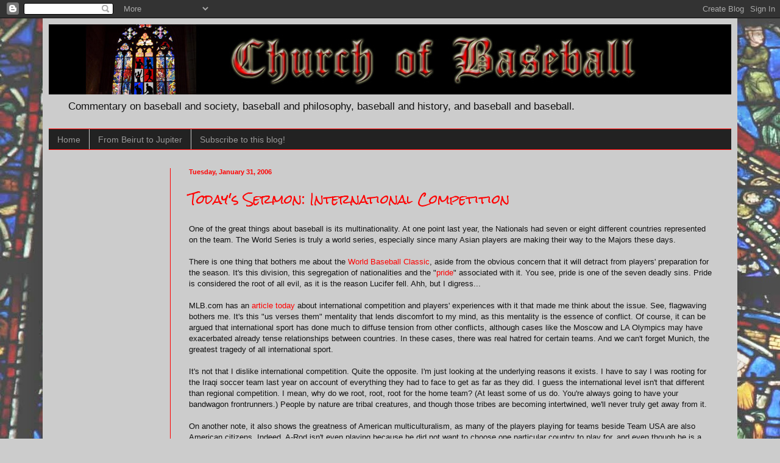

--- FILE ---
content_type: text/html; charset=utf-8
request_url: https://www.google.com/recaptcha/api2/aframe
body_size: 258
content:
<!DOCTYPE HTML><html><head><meta http-equiv="content-type" content="text/html; charset=UTF-8"></head><body><script nonce="Jmimp0tONAzlylx54XABuA">/** Anti-fraud and anti-abuse applications only. See google.com/recaptcha */ try{var clients={'sodar':'https://pagead2.googlesyndication.com/pagead/sodar?'};window.addEventListener("message",function(a){try{if(a.source===window.parent){var b=JSON.parse(a.data);var c=clients[b['id']];if(c){var d=document.createElement('img');d.src=c+b['params']+'&rc='+(localStorage.getItem("rc::a")?sessionStorage.getItem("rc::b"):"");window.document.body.appendChild(d);sessionStorage.setItem("rc::e",parseInt(sessionStorage.getItem("rc::e")||0)+1);localStorage.setItem("rc::h",'1768799593028');}}}catch(b){}});window.parent.postMessage("_grecaptcha_ready", "*");}catch(b){}</script></body></html>

--- FILE ---
content_type: text/plain
request_url: https://www.google-analytics.com/j/collect?v=1&_v=j102&a=1908662873&t=pageview&_s=1&dl=https%3A%2F%2Fbaseballchurch.blogspot.com%2F2006%2F01%2F&ul=en-us%40posix&dt=Church%20of%20Baseball%3A%20January%202006&sr=1280x720&vp=1280x720&_u=IEBAAEABAAAAACAAI~&jid=812442252&gjid=759181274&cid=1364973039.1768799589&tid=UA-42717109-1&_gid=207508150.1768799589&_r=1&_slc=1&z=180863132
body_size: -454
content:
2,cG-4XPL5DTRRR